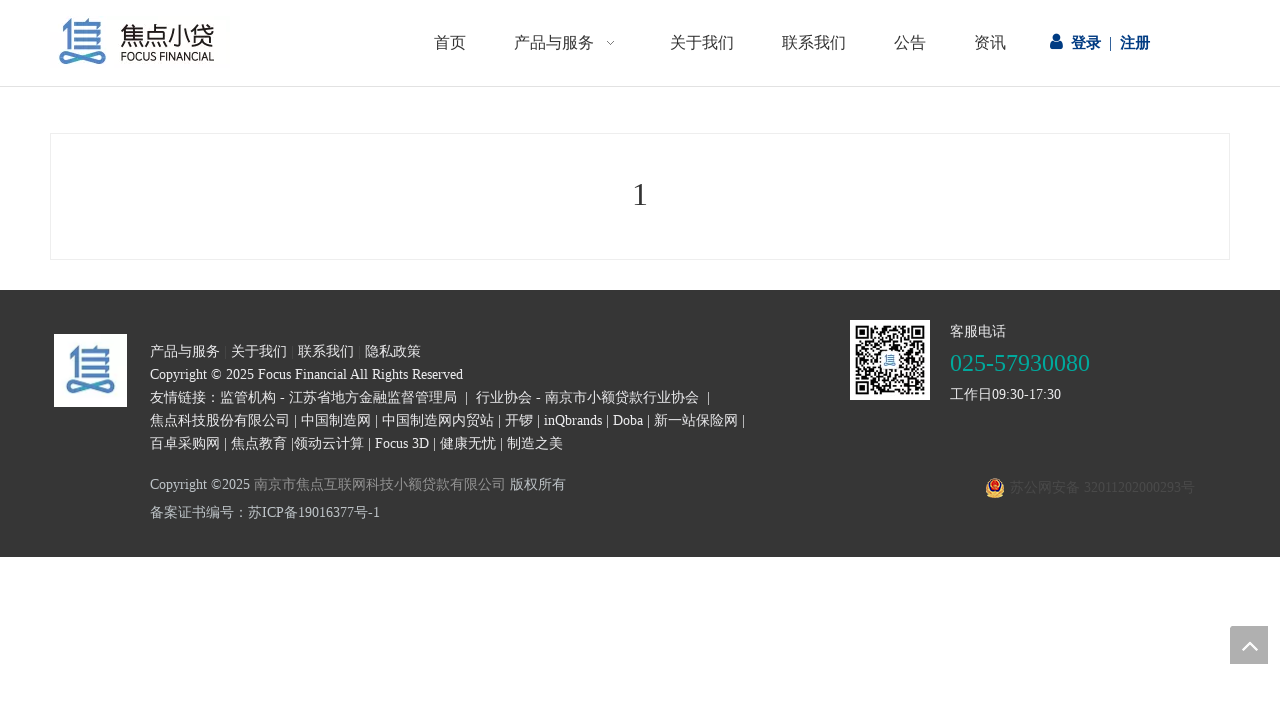

--- FILE ---
content_type: text/html;charset=utf-8
request_url: https://www.focus-fin.com/id3334591.html
body_size: 13633
content:
<!DOCTYPE html> <html lang="zh" prefix="og: http://ogp.me/ns#" style="height: auto;"> <head> <link rel="preconnect" href="https://5jrorwxhnmnkiik.leadongcdn.com"/> <link rel="preconnect" href="https://5irorwxhnmnkrik.leadongcdn.com"/> <link rel="preconnect" href="https://5krorwxhnmnkjik.leadongcdn.com"/><script>document.write=function(e){documentWrite(document.currentScript,e)};function documentWrite(documenturrentScript,e){var i=document.createElement("span");i.innerHTML=e;var o=i.querySelectorAll("script");if(o.length)o.forEach(function(t){if(t.src&&t.src!=""){var script=document.createElement("script");script.src=t.src;document.body.appendChild(script)}});document.body.appendChild(i)}
window.onloadHack=function(func){if(!!!func||typeof func!=="function")return;if(document.readyState==="complete")func();else if(window.addEventListener)window.addEventListener("load",func,false);else if(window.attachEvent)window.attachEvent("onload",func,false)};</script> <title>1 - 南京市焦点互联网科技小额贷款有限公司</title> <meta name="keywords" content=""/> <meta name="description" content="1， 南京市焦点互联网科技小额贷款有限公司"/> <link data-type="dns-prefetch" data-domain="5krorwxhnmnkjik.leadongcdn.com" rel="dns-prefetch" href="//5krorwxhnmnkjik.leadongcdn.com"> <link data-type="dns-prefetch" data-domain="5jrorwxhnmnkiik.leadongcdn.com" rel="dns-prefetch" href="//5jrorwxhnmnkiik.leadongcdn.com"> <link data-type="dns-prefetch" data-domain="5irorwxhnmnkrik.leadongcdn.com" rel="dns-prefetch" href="//5irorwxhnmnkrik.leadongcdn.com"> <link rel="canonical" href="https://www.focus-fin.com/id3334591.html"/> <meta name="applicable-device" content="pc,mobile"/> <meta http-equiv="Cache-Control" content="no-transform"/> <meta http-equiv="X-UA-Compatible" content="IE=edge"/> <meta name="renderer" content="webkit"/> <meta http-equiv="Content-Type" content="text/html; charset=utf-8"/> <meta name="viewport" content="width=device-width, initial-scale=1, user-scalable=no"/> <link rel="icon" href="//5irorwxhnmnkrik.leadongcdn.com/cloud/liBqlKorRinSiqojoolq/favicon.ico"> <link rel="preload" type="text/css" as="style" href="//5jrorwxhnmnkiik.leadongcdn.com/concat/1mikKB8ee8RziSnqiplmrnompll/static/assets/style/bootstrap/cus.bootstrap.grid.system.css,/static/assets/style/fontAwesome/4.7.0/css/font-awesome.css,/static/assets/style/iconfont/iconfont.css,/static/assets/widget/script/plugins/gallery/colorbox/colorbox.css,/static/assets/style/bootstrap/cus.bootstrap.grid.system.split.css,/static/assets/widget/script/plugins/picture/animate.css,/static/assets/widget/style/component/pictureNew/widget_setting_description/picture.description.css,/static/assets/widget/style/component/pictureNew/public/public.css,/static/assets/widget/style/component/graphic/graphic.css" onload="this.onload=null;this.rel='stylesheet'"/> <link rel="stylesheet" type="text/css" href="//5jrorwxhnmnkiik.leadongcdn.com/concat/1mikKB8ee8RziSnqiplmrnompll/static/assets/style/bootstrap/cus.bootstrap.grid.system.css,/static/assets/style/fontAwesome/4.7.0/css/font-awesome.css,/static/assets/style/iconfont/iconfont.css,/static/assets/widget/script/plugins/gallery/colorbox/colorbox.css,/static/assets/style/bootstrap/cus.bootstrap.grid.system.split.css,/static/assets/widget/script/plugins/picture/animate.css,/static/assets/widget/style/component/pictureNew/widget_setting_description/picture.description.css,/static/assets/widget/style/component/pictureNew/public/public.css,/static/assets/widget/style/component/graphic/graphic.css"/> <link rel="preload" type="text/css" as="style" href="//5krorwxhnmnkjik.leadongcdn.com/concat/3kinKB9ev2RfiSoqlppmnpllrjl/static/assets/widget/script/plugins/smartmenu/css/navigation.css,/static/assets/widget/style/component/articledetail/articledetail.css,/static/assets/widget/style/component/tiptap_richText/tiptap_richText.css,/static/assets/widget/style/component/quicknavigation/quicknavigation.css" onload="this.onload=null;this.rel='stylesheet'"/> <link rel="stylesheet" type="text/css" href="//5krorwxhnmnkjik.leadongcdn.com/concat/3kinKB9ev2RfiSoqlppmnpllrjl/static/assets/widget/script/plugins/smartmenu/css/navigation.css,/static/assets/widget/style/component/articledetail/articledetail.css,/static/assets/widget/style/component/tiptap_richText/tiptap_richText.css,/static/assets/widget/style/component/quicknavigation/quicknavigation.css"/> <style>@media(min-width:990px){[data-type="rows"][data-level="rows"]{display:flex}}</style> <style id="speed3DefaultStyle">@supports not(aspect-ratio:1/1){.prodlist-wrap li .prodlist-cell{position:relative;padding-top:100%;width:100%}.prodlist-lists-style-13 .prod_img_a_t13,.prodlist-lists-style-12 .prod_img_a_t12,.prodlist-lists-style-nophoto-11 .prod_img_a_t12{position:unset !important;min-height:unset !important}.prodlist-wrap li .prodlist-picbox img{position:absolute;width:100%;left:0;top:0}}.piclist360 .prodlist-pic4-3 li .prodlist-display{max-width:100%}@media(max-width:600px){.prodlist-fix-num li{width:50% !important}}</style> <template id="appdStylePlace"></template> <link href="//5irorwxhnmnkrik.leadongcdn.com/theme/jiiiKBrlioSRllorRimSkninSRRqjSjrrijiimjlkjlm/style/style.css" type="text/css" rel="preload" as="style" onload="this.onload=null;this.rel='stylesheet'" data-theme="true"/> <link href="//5irorwxhnmnkrik.leadongcdn.com/theme/jiiiKBrlioSRllorRimSkninSRRqjSjrrijiimjlkjlm/style/style.css" type="text/css" rel="stylesheet"/> <style guid='u_e1b690c0d8994e6ebddbb7ec9d24bda5' emptyRender='true' placeholder='true' type='text/css'></style> <link href="//5jrorwxhnmnkiik.leadongcdn.com/site-res/lmkrKBrlioSRnmnkRioSorqolrSRqimqmrlkSRrjnjmrjjrillpiSRqipnrnrmpnrrRrrSk.css?1758194509648" rel="preload" as="style" onload="this.onload=null;this.rel='stylesheet'" data-extStyle="true" type="text/css" data-extAttr="20250922104418"/> <link href="//5jrorwxhnmnkiik.leadongcdn.com/site-res/lmkrKBrlioSRnmnkRioSorqolrSRqimqmrlkSRrjnjmrjjrillpiSRqipnrnrmpnrrRrrSk.css?1758194509648" data-extAttr="20250922104418" type="text/css" rel="stylesheet"/> <template data-js-type='style_respond' data-type='inlineStyle'></template><template data-js-type='style_head' data-type='inlineStyle'><style guid='178c512f-effc-4e9f-9873-d68371f78302' pm_pageStaticHack='' jumpName='head' pm_styles='head' type='text/css'>.sitewidget-articleDetail-20141127154728 .articledetail-title h1{font-size:32px;line-height:40px;letter-spacing:0;text-align:center;color:#333}.sitewidget-articleDetail-20141127154728 .articledetail-title p{text-align:center;color:#333}.sitewidget-articleDetail-20141127154728 .sitewidget-bd .articledetail-user-shareit{text-align:center}.sitewidget-articleDetail-20141127154728 .sitewidget-bd .articledetail-user-shareit .bdsharebuttonbox{text-align:center}</style></template><template data-js-type='style_respond' data-type='inlineStyle'></template><template data-js-type='style_head' data-type='inlineStyle'></template><script type="text/x-mobile-hidden-ids" data-ids='["GoKAQZyTrmMz"]'></script> <script data-ignoreMinify="true">
	function loadInlineStyle(){
		var allInlineStyle = document.querySelectorAll("template[data-type='inlineStyle']");
		var length = document.querySelectorAll("template[data-type='inlineStyle']").length;
		for(var i = 0;i < length;i++){
			var style = allInlineStyle[i].innerHTML;
			allInlineStyle[i].outerHTML = style;
		}
	}
loadInlineStyle();
</script> <script type="text/javascript" data-src="//5krorwxhnmnkjik.leadongcdn.com/static/t-kqBpBKkKkmzzsn7r/assets/script/jquery-1.11.0.concat.js"></script> <script type="text/javascript" data-src="//ld-analytics.leadongcdn.com/mqBmnKnkRirSSRRQRiqSikinl/ltm-web.js?v=1758509058000"></script><script type="text/x-delay-ids" data-type="delayIds" data-device="pc" data-xtype="0" data-delayIds='[67180979,64892729,42815994,42815924,43361234,42814694,42814704,64891409,317639742,317625932,42820984,60163904,42820964,42819894,60130014,60165434,42820944,55974264,42820994]'></script> <script guid='eeddccf0-a46f-4952-b77a-d399dfab87bc' pm_pageStaticHack='true' jumpName='head' pm_scripts='head' type='text/javascript'>try{(function(window,undefined){var phoenixSite=window.phoenixSite||(window.phoenixSite={});phoenixSite.lanEdition="ZH_CN";var page=phoenixSite.page||(phoenixSite.page={});page.cdnUrl="//5jrorwxhnmnkiik.leadongcdn.com";page.siteUrl="https://www.focus-fin.com";page.lanEdition=phoenixSite.lanEdition;page._menu_prefix="";page._menu_trans_flag="";page._captcha_domain_prefix="captcha.c";page._pId="jPAUKlpbQmfO";phoenixSite._sViewMode="true";phoenixSite._templateSupport="false";phoenixSite._singlePublish=
"false"})(this)}catch(e){try{console&&console.log&&console.log(e)}catch(e){}};</script> <template data-type='js_template'><script>var _hmt=_hmt||[];(function(){var hm=document.createElement("script");hm.src="https://hm.baidu.com/hm.js?67383c3d2012f98fc960f1e7b68531d3";var s=document.getElementsByTagName("script")[0];s.parentNode.insertBefore(hm,s)})();</script></template><meta name="baidu-site-verification" content="7BKVIZt817"/> <script id='u_978ab019b6ad42e598d8191166fc8ae6' guid='u_978ab019b6ad42e598d8191166fc8ae6' pm_script='init_top' type='text/javascript'>try{(function(window,undefined){var datalazyloadDefaultOptions=window.datalazyloadDefaultOptions||(window.datalazyloadDefaultOptions={});datalazyloadDefaultOptions["version"]="3.0.0";datalazyloadDefaultOptions["isMobileViewer"]="false";datalazyloadDefaultOptions["hasCLSOptimizeAuth"]="false";datalazyloadDefaultOptions["_version"]="3.0.0";datalazyloadDefaultOptions["isPcOptViewer"]="false"})(this);(function(window,undefined){window.__ph_optSet__='{"loadImgType":"0","isOpenFlagUA":true,"docReqType":"0","docDecrease":"1","docCallback":"1","v30NewMode":"1","idsVer":"1"}'})(this)}catch(e){try{console&&
console.log&&console.log(e)}catch(e){}};</script> <script id='u_04d6f594abb84eaa8a1716f7799f1503' guid='u_04d6f594abb84eaa8a1716f7799f1503' type='text/javascript'>try{var thisUrl=location.host;var referUrl=document.referrer;if(referUrl.indexOf(thisUrl)==-1)localStorage.setItem("landedPage",document.URL)}catch(e){try{console&&console.log&&console.log(e)}catch(e){}};</script> </head> <body class=" frontend-body-canvas "> <div id='backstage-headArea' headFlag='1'><div class="outerContainer" data-mobileBg="true" id="outerContainer_1548918302310" data-type="outerContainer" data-level="rows"><div class="container" data-type="container" data-level="rows" cnttype="backstage-container-mark"><div class="row" data-type="rows" data-level="rows" data-attr-xs="null" data-attr-sm="null"><div class="col-md-3" id="column_1548918288689" data-type="columns" data-level="columns"><div id="location_1548918288692" data-type="locations" data-level="rows"><div class="backstage-stwidgets-settingwrap" scope="0" settingId="kpAKjMnqPeWO" id="component_kpAKjMnqPeWO" relationCommonId="jPAUKlpbQmfO" classAttr="sitewidget-logo-20190131150502"> <div class="sitewidget-pictureNew sitewidget-logo sitewidget-logo-20190131150502"> <div class="sitewidget-bd"> <div class="picture-resize-wrap " style="position: relative; width: 100%; text-align: left; "> <span class="picture-wrap pic-style-default 666 " data-ee="" id="picture-wrap-kpAKjMnqPeWO" style="display: inline-block; position: relative;max-width: 100%;"> <a class="imgBox mobile-imgBox" style="display: inline-block; position: relative;max-width: 100%;" href="/index.html"> <img class="img-default-bgc" data-src="//5irorwxhnmnkrik.leadongcdn.com/cloud/lmBqlKorRinSiqqinnlo/LOGO.jpg" src="//5irorwxhnmnkrik.leadongcdn.com/cloud/lmBqlKorRinSiqqinnlo/LOGO.jpg" alt="焦点小贷官网" title="焦点小贷官网" phoenixLazyload='true'/> </a> </span> </div> </div> </div> </div> <script type="text/x-delay-script" data-id="kpAKjMnqPeWO" data-jsLazyloadType="1" data-alias="logo" data-jsLazyload='true' data-type="component" data-jsDepand='["//5irorwxhnmnkrik.leadongcdn.com/static/t-lkBpBKkKlplwsz7r/assets/widget/script/plugins/jquery.lazyload.js","//5krorwxhnmnkjik.leadongcdn.com/static/t-ilBoBKrKlwrolo7m/assets/widget/script/compsettings/comp.logo.settings.js"]' data-jsThreshold='5' data-cssDepand='' data-cssThreshold='5'>(function(window,$,undefined){try{(function(window,$,undefined){var respSetting={},temp;$(function(){$("#picture-wrap-kpAKjMnqPeWO").on("webkitAnimationEnd webkitTransitionEnd mozAnimationEnd MSAnimationEnd oanimationend animationend",function(){var rmClass="animated bounce zoomIn pulse rotateIn swing fadeIn bounceInDown bounceInLeft bounceInRight bounceInUp fadeInDownBig fadeInLeftBig fadeInRightBig fadeInUpBig zoomInDown zoomInLeft zoomInRight zoomInUp";$(this).removeClass(rmClass)});var version=
$.trim("20200313131553");if(!!!version)version=undefined;if(phoenixSite.phoenixCompSettings&&typeof phoenixSite.phoenixCompSettings.logo!=="undefined"&&phoenixSite.phoenixCompSettings.logo.version==version&&typeof phoenixSite.phoenixCompSettings.logo.logoLoadEffect=="function"){phoenixSite.phoenixCompSettings.logo.logoLoadEffect("kpAKjMnqPeWO",".sitewidget-logo-20190131150502","","",respSetting);if(!!phoenixSite.phoenixCompSettings.logo.version&&phoenixSite.phoenixCompSettings.logo.version!="1.0.0")loadAnimationCss();
return}var resourceUrl="//5jrorwxhnmnkiik.leadongcdn.com/static/assets/widget/script/compsettings/comp.logo.settings.js?_\x3d1758194509648";if(phoenixSite&&phoenixSite.page){var cdnUrl=phoenixSite.page.cdnUrl;if(cdnUrl&&cdnUrl!="")resourceUrl=cdnUrl+"/static/assets/widget/script/compsettings/comp.logo.settings.js?_\x3d1758194509648"}var callback=function(){phoenixSite.phoenixCompSettings.logo.logoLoadEffect("kpAKjMnqPeWO",".sitewidget-logo-20190131150502","","",respSetting);if(!!phoenixSite.phoenixCompSettings.logo.version&&
phoenixSite.phoenixCompSettings.logo.version!="1.0.0")loadAnimationCss()};if(phoenixSite.cachedScript)phoenixSite.cachedScript(resourceUrl,callback());else $.getScript(resourceUrl,callback())});function loadAnimationCss(){var link=document.createElement("link");link.rel="stylesheet";link.type="text/css";link.href="//5irorwxhnmnkrik.leadongcdn.com/static/assets/widget/script/plugins/picture/animate.css?1758194509648";var head=document.getElementsByTagName("head")[0];head.appendChild(link)}try{loadTemplateImg("sitewidget-logo-20190131150502")}catch(e){try{console&&
(console.log&&console.log(e))}catch(e){}}})(window,jQuery)}catch(e){try{console&&console.log&&console.log(e)}catch(e){}}})(window,$);</script> </div></div><div class="col-md-7" id="column_1548918484755" data-type="columns" data-level="columns"><div id="location_1548918484756" data-type="locations" data-level="rows"><div class="backstage-stwidgets-settingwrap" scope="0" settingId="AyUKZrSBkTJE" id="component_AyUKZrSBkTJE" relationCommonId="jPAUKlpbQmfO" classAttr="sitewidget-navigation_style-20190131150804"> <div class="sitewidget-navigation_style sitewidget-navnew fix sitewidget-navigation_style-20190131150804 navnew-way-slide navnew-slideRight"> <a href="javascript:;" class="navnew-thumb-switch navnew-thumb-way-slide navnew-thumb-slideRight" style="background-color:transparent"> <span class="nav-thumb-ham first" style="background-color:#333333"></span> <span class="nav-thumb-ham second" style="background-color:#333333"></span> <span class="nav-thumb-ham third" style="background-color:#333333"></span> </a> <style>@media(min-width:1220px){.sitewidget-navnew.sitewidget-navigation_style-20190131150804 .smsmart{max-width:unset}}@media(max-width:1219px) and (min-width:990px){.sitewidget-navnew.sitewidget-navigation_style-20190131150804 .smsmart{max-width:unset}}@media(min-width:1200px) and (max-width:1365px){.sitewidget-navnew.sitewidget-navigation_style-20190131150804 .smsmart{max-width:unset}}</style> <style>@media(min-width:990px){.navnew-substyle4 .nav-sub-list .nav-sub-item .nav-sub-item-hd span{font-size:inherit;font-weight:inherit;line-height:inherit;cursor:pointer}.navnew-substyle4 .nav-sub-list .nav-sub-item .nav-sub-item-hd span:hover,.navnew-substyle4 .nav-sub-list .nav-sub-item .nav-sub-item-bd .nav-sub-item-bd-item .nav-sub-item-bd-info:hover{color:inherit}.navnew-substyle4 .nav-sub-list .nav-sub-item .nav-sub-item-bd .nav-sub-item-bd-item .nav-sub-item-bd-info{font-size:inherit;color:inherit;font-weight:inherit;text-align:inherit}}</style> <ul class="navnew smsmart navnew-way-slide navnew-slideRight navnew-wide-substyle1 navnew-substyle1"> <li id="parent_0" class="navnew-item navLv1 " data-visible="1"> <a id="nav_3175604" target="_self" rel="" class="navnew-link" data-currentIndex="" href="/"><i class="icon "></i><span class="text-width">首页</span> </a> <span class="navnew-separator"></span> </li> <li id="parent_1" class="navnew-item navLv1 " data-visible="1"> <a id="nav_3178954" target="_self" rel="" class="navnew-link" data-currentIndex="" href="https://www.focus-fin.com/mqiyejin.html"><i class="icon "></i><span class="text-width">产品与服务</span> </a> <span class="navnew-separator"></span> <ul class="navnew-sub1"> <li class="navnew-sub1-item hide navLv2" data-visible="0"> <a id="nav_30419994" class="navnew-sub1-link" target="_self" rel="" data-currentIndex='' href="/mqiyejin.html"> <i class="icon "></i>M企业金</a> </li> <li class="navnew-sub1-item navLv2" data-visible="1"> <a id="nav_30420004" class="navnew-sub1-link" target="_self" rel="" data-currentIndex='' href="/mxinyongjin.html"> <i class="icon "></i>M信用金</a> </li> </ul> </li> <li id="parent_2" class="navnew-item navLv1 hide" data-visible="0"> <a id="nav_20764784" target="_self" rel="" class="navnew-link" data-currentIndex="" href="/huiyuanquanyi.html"><i class="icon "></i><span class="text-width">会员权益</span> </a> <span class="navnew-separator"></span> </li> <li id="parent_3" class="navnew-item navLv1 hide" data-visible="0"> <a id="nav_3177834" target="_self" rel="" class="navnew-link" data-currentIndex="3" href="/news.html"><i class="icon "></i><span class="text-width">新闻中心</span> </a> <span class="navnew-separator"></span> </li> <li id="parent_4" class="navnew-item navLv1 " data-visible="1"> <a id="nav_3175614" target="_self" rel="" class="navnew-link" data-currentIndex="" href="https://www.focus-fin.com/gongsijianjie.html"><i class="icon "></i><span class="text-width">关于我们</span> </a> <span class="navnew-separator"></span> </li> <li id="parent_5" class="navnew-item navLv1 " data-visible="1"> <a id="nav_3175594" target="_self" rel="" class="navnew-link" data-currentIndex="" href="/contactus.html"><i class="icon "></i><span class="text-width">联系我们</span> </a> <span class="navnew-separator"></span> </li> <li id="parent_6" class="navnew-item navLv1 " data-visible="1"> <a id="nav_35940284" target="_self" rel="" class="navnew-link" data-currentIndex="" href="/id41497785.html"><i class="icon "></i><span class="text-width">公告</span> </a> <span class="navnew-separator"></span> </li> <li id="parent_7" class="navnew-item navLv1 " data-visible="1"> <a id="nav_35956734" target="_blank" rel="" class="navnew-link" data-currentIndex="" href="/ic3898136.html"><i class="icon undefined"></i><span class="text-width">资讯</span> </a> <span class="navnew-separator"></span> </li> </ul> </div> </div> <script type="text/x-delay-script" data-id="AyUKZrSBkTJE" data-jsLazyloadType="1" data-alias="navigation_style" data-jsLazyload='true' data-type="component" data-jsDepand='["//5krorwxhnmnkjik.leadongcdn.com/static/t-poBpBKoKiymxlx7r/assets/widget/script/plugins/smartmenu/js/jquery.smartmenusUpdate.js","//5jrorwxhnmnkiik.leadongcdn.com/static/t-niBoBKnKrqmlmp7q/assets/widget/script/compsettings/comp.navigation_style.settings.js"]' data-jsThreshold='5' data-cssDepand='' data-cssThreshold='5'>(function(window,$,undefined){try{$(function(){if(phoenixSite.phoenixCompSettings&&typeof phoenixSite.phoenixCompSettings.navigation_style!=="undefined"&&typeof phoenixSite.phoenixCompSettings.navigation_style.navigationStyle=="function"){phoenixSite.phoenixCompSettings.navigation_style.navigationStyle(".sitewidget-navigation_style-20190131150804","navnew-substyle1","navnew-wide-substyle1","0","0","100px","0","0");return}$.getScript("//5irorwxhnmnkrik.leadongcdn.com/static/assets/widget/script/compsettings/comp.navigation_style.settings.js?_\x3d1768498854420",
function(){phoenixSite.phoenixCompSettings.navigation_style.navigationStyle(".sitewidget-navigation_style-20190131150804","navnew-substyle1","navnew-wide-substyle1","0","0","100px","0","0")})})}catch(e){try{console&&console.log&&console.log(e)}catch(e){}}})(window,$);</script> </div></div><div class="col-md-2" id="column_1548918528731" data-type="columns" data-level="columns"><div id="location_1548918528732" data-type="locations" data-level="rows"><div class="backstage-stwidgets-settingwrap" id="component_GoKAQZyTrmMz" data-scope="0" data-settingId="GoKAQZyTrmMz" data-relationCommonId="jPAUKlpbQmfO" data-classAttr="sitewidget-placeHolder-20191018163914"> <div class="sitewidget-placeholder sitewidget-placeHolder-20191018163914"> <div class="sitewidget-bd"> <div class="resizee" style="height:17px"></div> </div> </div> <script type="text/x-delay-script" data-id="GoKAQZyTrmMz" data-jsLazyloadType="1" data-alias="placeHolder" data-jsLazyload='true' data-type="component" data-jsDepand='' data-jsThreshold='' data-cssDepand='' data-cssThreshold=''>(function(window,$,undefined){})(window,$);</script></div><div class="backstage-stwidgets-settingwrap " scope="0" settingId="CFpUlcgdKomz" id="component_CFpUlcgdKomz" relationCommonId="jPAUKlpbQmfO" classAttr="sitewidget-graphicNew-20191111092021"> <div class="sitewidget-graphic sitewidget-graphicNew-20191111092021 sitewidget-olul-liststyle "> <div class="sitewidget-content"> <div class="sitewidget-bd fix hasOverflowX "> <span><i class="fa"><span style="font-size:18px;"></span>&nbsp; <a href="http://portal.focus-fin.com/pcco/index.html#/login">登录</a>&nbsp; |&nbsp; <a href="http://portal.focus-fin.com/pcco/index.html#/register">注册</a></i></span><a href="http://portal.focus-fin.com/pcco/index.html#/register">&nbsp;</a> </div> </div> </div> <script type="text/x-delay-script" data-id="CFpUlcgdKomz" data-jsLazyloadType="1" data-alias="graphicNew" data-jsLazyload='true' data-type="component" data-jsDepand='["//5krorwxhnmnkjik.leadongcdn.com/static/t-qrBqBKjKwkpzki7n/assets/widget/script/plugins/proddetail/js/prodDetail_table.js","//5jrorwxhnmnkiik.leadongcdn.com/static/t-gjBpBKyKspnngl7n/assets/widget/script/compsettings/comp.graphicNew.settings.js"]' data-jsThreshold='5' data-cssDepand='' data-cssThreshold='5'>(function(window,$,undefined){try{$(function(){tableScroll(".sitewidget-graphicNew-20191111092021.sitewidget-graphic")})}catch(e){try{console&&console.log&&console.log(e)}catch(e){}}})(window,$);</script> </div> </div></div></div></div></div><script type="text" attr="mobileHeadArea">{"mobilenHeadBtnFlage":"false","mobilenHeadBgcolor":"none","mobilenHeadFontcolor":null}</script></div><div id="backstage-bodyArea"><div class="outerContainer" data-mobileBg="true" id="outerContainer_1550479641491" data-type="outerContainer" data-level="rows"><div class="container" data-type="container" data-level="rows" cnttype="backstage-container-mark"><div class="row" data-type="rows" data-level="rows" data-attr-xs="null" data-attr-sm="null"><div class="col-md-12" id="column_1550479636585" data-type="columns" data-level="columns"><div id="location_1550479636588" data-type="locations" data-level="rows"><div class="backstage-stwidgets-settingwrap" id="component_jIUptYiQgCsZ" data-scope="0" data-settingId="jIUptYiQgCsZ" data-relationCommonId="jPAUKlpbQmfO" data-classAttr="sitewidget-placeHolder-20190218164720"> <div class="sitewidget-placeholder sitewidget-placeHolder-20190218164720"> <div class="sitewidget-bd"> <div class="resizee" style="height:16px"></div> </div> </div> <script type="text/x-delay-script" data-id="jIUptYiQgCsZ" data-jsLazyloadType="1" data-alias="placeHolder" data-jsLazyload='true' data-type="component" data-jsDepand='' data-jsThreshold='' data-cssDepand='' data-cssThreshold=''>(function(window,$,undefined){})(window,$);</script></div> </div></div></div></div></div><div class="outerContainer" data-mobileBg="true" id="outerContainer_1571386716960" data-type="outerContainer" data-level="rows"><div class="container" data-type="container" data-level="rows" cnttype="backstage-container-mark"><div class="row" data-type="rows" data-level="rows" data-attr-xs="null" data-attr-sm="null"><div class="col-md-12" id="column_1571386712949" data-type="columns" data-level="columns"><div id="location_1571386712952" data-type="locations" data-level="rows"><div class="backstage-stwidgets-settingwrap" id="component_qpAKvEnJqOfe" data-scope="0" data-settingId="qpAKvEnJqOfe" data-relationCommonId="jPAUKlpbQmfO" data-classAttr="sitewidget-placeHolder-20191018161836"> <div class="sitewidget-placeholder sitewidget-placeHolder-20191018161836"> <div class="sitewidget-bd"> <div class="resizee" style="height:30px"></div> </div> </div> <script type="text/x-delay-script" data-id="qpAKvEnJqOfe" data-jsLazyloadType="1" data-alias="placeHolder" data-jsLazyload='true' data-type="component" data-jsDepand='' data-jsThreshold='' data-cssDepand='' data-cssThreshold=''>(function(window,$,undefined){})(window,$);</script></div> </div></div></div></div></div><div class="outerContainer" data-mobileBg="true" id="outerContainer_1417068526403" data-type="outerContainer" data-level="rows"><div class="container" data-type="container" data-level="rows" cnttype="backstage-container-mark"><div class="row" data-type="rows" data-level="rows" data-attr-xs="null" data-attr-sm="null"><div class="col-md-12" id="column_85153051beb74a8ebbbf3542674f0bbd" data-type="columns" data-level="columns"><div id="location_1417068513380" data-type="locations" data-level="rows"><div class="backstage-stwidgets-settingwrap" scope="0" settingId="hCKpjhdVERfO" data-speedType="hight" id="component_hCKpjhdVERfO" relationCommonId="jPAUKlpbQmfO" classAttr="sitewidget-articleDetail-20141127154728" data-descDisplayFlag="" data-descDisplayFlags=""> <div class="sitewidget-articledetail sitewidget-articleDetail-20141127154728"> <div class="sitewidget-bd"> <div class="articleDetail-container"> <div class="articleDetail-container-left overflow"> <div class="articledetail-title"> <h1>1</h1> <p> </p> </div> <div class="articledetail-cont fix "> <p> </p> </div> </div> </div> </div> </div> <input type="hidden" class="linkPopupForm linkPopupForm_idHidden_article" name="" id="articleIdHidden" value="6823444"/> </div> <script type="text/x-delay-script" data-id="hCKpjhdVERfO" data-jsLazyloadType="1" data-alias="articleDetail" data-jsLazyload='true' data-type="component" data-jsDepand='["//5irorwxhnmnkrik.leadongcdn.com/static/t-qjBpBKjKqsqzyp7i/assets/widget/script/plugins/proddetail/js/prodDetail_table.js","//5krorwxhnmnkjik.leadongcdn.com/static/t-poBpBKkKpgpswi7r/assets/widget/script/plugins/tiptap_richText/tiptap_richText.js"]' data-jsThreshold='5' data-cssDepand='' data-cssThreshold='5'>(function(window,$,undefined){try{(function(window,$,undefined){function articleViewNum(){var wrapElm=$("#article_browse_num_hCKpjhdVERfO");if(!wrapElm.length)return;$.get("/phoenix/admin/article/browseNum?articleId\x3d6823444",function(xhr){if(isNaN(xhr))return;var realNum=parseInt(xhr);if(isNaN(realNum))return;wrapElm.html(realNum)})}function initArticleInquire(_widgetClass){$("."+_widgetClass+" .articledetail-inquiry-btn").unbind("click").bind("click",function(){var articleId=$(this).attr("articleId");
var inquireMutualType=$(this).attr("inquireMutualType");if(inquireMutualType=="1")window.location="/phoenix/admin/article/inquire?articleId\x3d"+articleId;else{var curBackendPageId=$("."+_widgetClass+" input[name\x3dcurBackendPageId]").val();var data={"cur_backend_pageId":curBackendPageId,"articleId":articleId};var _options={url:"/phoenix/admin/article/inquire/popup",type:"post",data:data,done:function(xhr){$("#form_inquire_popup_div").remove();$("body").append(xhr);$("#form_inquire_popup_div").fadeIn();
if($(".pop-inquire .pop-main .control-group.submitGroup").length>0&&$("#formsubmitClone").length==0){var submitGroupAdd=$(".pop-inquire .pop-main .control-group.submitGroup").clone();$("#form_inquire_popup_div.pop-inquire .pop-box").append(submitGroupAdd);if($("#form_inquire_popup_div.pop-inquire .pop-box\x3e.submitGroup").find("button").length==1)$("#form_inquire_popup_div.pop-inquire .pop-box\x3e.submitGroup").find("button").eq(0).attr("id","formsubmitClone");if($("#form_inquire_popup_div.pop-inquire .pop-box\x3e.submitGroup").find("button").length==
2){$("#form_inquire_popup_div.pop-inquire .pop-box\x3e.submitGroup").find("button").eq(0).attr("id","formsubmitClone");$("#form_inquire_popup_div.pop-inquire .pop-box\x3e.submitGroup").find("button").eq(1).attr("id","formresetClone")}}}};phoenixSite.ajax(_options)}});$(document).on("click","#formsubmitClone",function(ev){$(".form_inquire_popup #formsubmit").click()});$(document).on("click","#formresetClone",function(ev){$(".form_inquire_popup #formreset").click()})}$(function(){tableScroll(".sitewidget-articleDetail-20141127154728 .articledetail-cont");
initArticleInquire("sitewidget-articleDetail-20141127154728");articleViewNum()})})(window,jQuery)}catch(e){try{console&&console.log&&console.log(e)}catch(e){}}try{$(function(){setTimeout(function(){$(".sitewidget-articleDetail-20141127154728 iframe").each(function(item){if($(this).attr("data-src")){var src=$(this).attr("data-src");$(this).attr("src",src)}})},3E3)})}catch(e){try{console&&console.log&&console.log(e)}catch(e){}}})(window,$);</script> </div></div></div></div></div><div class="outerContainer" data-mobileBg="true" id="outerContainer_1417076571785" data-type="outerContainer" data-level="rows"><div class="container" data-type="container" data-level="rows" cnttype="backstage-container-mark"><div class="row" data-type="rows" data-level="rows" data-attr-xs="null" data-attr-sm="null"><div class="col-md-12" id="column_8816f776ca494466b189932bddce6f4a" data-type="columns" data-level="columns"><div id="location_1417076554314" data-type="locations" data-level="rows"><div class="backstage-stwidgets-settingwrap" id="component_pWAfthygObzZ" data-scope="0" data-settingId="pWAfthygObzZ" data-relationCommonId="jPAUKlpbQmfO" data-classAttr="sitewidget-placeHolder-20141127162251"> <div class="sitewidget-placeholder sitewidget-placeHolder-20141127162251"> <div class="sitewidget-bd"> <div class="resizee" style="height:30px"></div> </div> </div> <script type="text/x-delay-script" data-id="pWAfthygObzZ" data-jsLazyloadType="1" data-alias="placeHolder" data-jsLazyload='true' data-type="component" data-jsDepand='' data-jsThreshold='' data-cssDepand='' data-cssThreshold=''>(function(window,$,undefined){})(window,$);</script></div> </div></div></div></div></div></div><div id='backstage-footArea' footFlag='1'><div class="outerContainer" data-mobileBg="true" id="outerContainer_1548922704523" data-type="outerContainer" data-level="rows"><div class="container" data-type="container" data-level="rows" cnttype="backstage-container-mark"><div class="row" data-type="rows" data-level="rows" data-attr-xs="null" data-attr-sm="null"><div class="col-md-1" id="column_1548922531659" data-type="columns" data-level="columns"><div id="location_1548922531661" data-type="locations" data-level="rows"><style data-type='inlineHeadStyle'>#picture-wrap-uUAKthSVJITE .img-default-bgc{max-width:100%;width:74px}</style> <div class="backstage-stwidgets-settingwrap " scope="0" settingId="uUAKthSVJITE" id="component_uUAKthSVJITE" relationCommonId="jPAUKlpbQmfO" classAttr="sitewidget-pictureNew-20190131161818"> <div class="sitewidget-pictureNew sitewidget-pictureNew-20190131161818"> <div class="sitewidget-bd"> <div class="picture-resize-wrap picture-resized" style="position: relative; width: 100%; overflow: hidden;text-align: center; height: 73px;"> <span class="picture-wrap " id="picture-wrap-uUAKthSVJITE" style="display: inline-block;vertical-align: middle; height: 100%; max-width: 73px; position: absolute; left: 50%; margin-left: -36.5px; "> <a class="imgBox mobile-imgBox" isMobileViewMode="false" style="display: inline-block; height: 100%;max-width: 73px;" aria-label="页尾logo3"> <img class="lazy mb4 img-default-bgc" phoenix-lazyload="//5irorwxhnmnkrik.leadongcdn.com/cloud/lnBqlKorRiqSkjkjrrln/yeweilogo3.jpg" src="//5irorwxhnmnkrik.leadongcdn.com/cloud/lnBqlKorRiqSkjkjrrln/yeweilogo3.jpg" alt="页尾logo3" title="页尾logo3" style="visibility:visible;"/> </a> </span> </div> </div> </div> </div> <script type="text/x-delay-script" data-id="uUAKthSVJITE" data-jsLazyloadType="1" data-alias="pictureNew" data-jsLazyload='true' data-type="component" data-jsDepand='["//5jrorwxhnmnkiik.leadongcdn.com/static/t-lkBpBKkKlplwsz7r/assets/widget/script/plugins/jquery.lazyload.js","//5irorwxhnmnkrik.leadongcdn.com/static/t-zkBqBKnKxknjjq7n/assets/widget/script/compsettings/comp.pictureNew.settings.js"]' data-jsThreshold='5' data-cssDepand='' data-cssThreshold='5'>(function(window,$,undefined){try{(function(window,$,undefined){var respSetting={},temp;var picLinkTop="";$(function(){if(""=="10")$("#picture-wrap-uUAKthSVJITE").mouseenter(function(){$(this).addClass("singleHoverValue")});if(""=="11")$("#picture-wrap-uUAKthSVJITE").mouseenter(function(){$(this).addClass("picHoverReflection")});var version=$.trim("20210301111340");if(!!!version)version=undefined;var initPicHoverEffect_uUAKthSVJITE=function(obj){$(obj).find(".picture-wrap").removeClass("animated bounceInDown bounceInLeft bounceInRight bounceInUp fadeInDownBig fadeInLeftBig fadeInRightBig fadeInUpBig zoomInDown zoomInLeft zoomInRight zoomInUp");
$(obj).find(".picture-wrap").removeClass("animated bounce zoomIn pulse rotateIn swing fadeIn")};if(phoenixSite.phoenixCompSettings&&typeof phoenixSite.phoenixCompSettings.pictureNew!=="undefined"&&phoenixSite.phoenixCompSettings.pictureNew.version==version&&typeof phoenixSite.phoenixCompSettings.pictureNew.pictureLoadEffect=="function"){phoenixSite.phoenixCompSettings.pictureNew.pictureLoadEffect("uUAKthSVJITE",".sitewidget-pictureNew-20190131161818","","",respSetting);return}var resourceUrl="//5krorwxhnmnkjik.leadongcdn.com/static/assets/widget/script/compsettings/comp.pictureNew.settings.js?_\x3d1758194509648";
if(phoenixSite&&phoenixSite.page){var cdnUrl=phoenixSite.page.cdnUrl;if(cdnUrl&&cdnUrl!="")resourceUrl=cdnUrl+"/static/assets/widget/script/compsettings/comp.pictureNew.settings.js?_\x3d1758194509648"}var callback=function(){phoenixSite.phoenixCompSettings.pictureNew.pictureLoadEffect("uUAKthSVJITE",".sitewidget-pictureNew-20190131161818","","",respSetting)};if(phoenixSite.cachedScript)phoenixSite.cachedScript(resourceUrl,callback());else $.getScript(resourceUrl,callback())})})(window,jQuery)}catch(e){try{console&&
console.log&&console.log(e)}catch(e){}}})(window,$);</script> </div></div><div class="col-md-7" id="column_1548922735889" data-type="columns" data-level="columns"><div id="location_1548922735890" data-type="locations" data-level="rows"><div class="backstage-stwidgets-settingwrap" scope="0" settingId="jLKAtWdMfzZE" id="component_jLKAtWdMfzZE" relationCommonId="jPAUKlpbQmfO" classAttr="sitewidget-quickNav-20190131161849"> <div class="sitewidget-quicknavigation sitewidget-quickNav-20190131161849 sitewidget-quicknavigation-mobilestyle "> <div class="sitewidget-hd sitewidget-hd-toggleTitle "> <div class="sitewidget-quicknav-settedtitle sitewidget-quicknav-title 99 quickNavDiv"> <span class="quickNav-title"> 产品与服务 </span> <i class="sitewidget-thumb fa fa-angle-down"></i> </div> </div> <div class="sitewidget-bd "> <p> <a title="产品与服务" style="margin:0 0px " target="" href="/xinyongzhengguanjia.html">产品与服务</a> <span style="letter-spacing: 0px;">|</span> <a title="关于我们" style="margin:0 0px " target="" href="/gongsijianjie.html">关于我们</a> <span style="letter-spacing: 0px;">|</span> <a title="联系我们" style="margin:0 0px " target="" href="/contactus.html">联系我们</a> <span style="letter-spacing: 0px;">|</span> <a title="隐私政策" style="margin:0 0px " target="" href="/yinsizhengce.html">隐私政策</a> </p> </div> <style>.sitewidget-quickNav-20190131161849 .sitewidget-bd a.on,.sitewidget-quickNav-20190131161849 .sitewidget-bd a.anchor-light{color:#00a99d}</style> </div> <style>@media(max-width:989px){.sitewidget-quickNav-20190131161849 .sitewidget-hd{display:none}.sitewidget-quickNav-20190131161849 .sitewidget-bd{display:inline-block}.sitewidget-quickNav-20190131161849 .sitewidget-bd p a{display:inline-block}.sitewidget-quickNav-20190131161849 .sitewidget-bd p span{display:inline}}</style> <script type="text/x-delay-script" data-id="jLKAtWdMfzZE" data-jsLazyloadType="1" data-alias="quickNav" data-jsLazyload='true' data-type="component" data-jsDepand='' data-jsThreshold='5' data-cssDepand='' data-cssThreshold='5'>(function(window,$,undefined){try{$(function(){phoenixSite.sitewidgets.addMarkWithUrlPathname(".sitewidget-quickNav-20190131161849 a");window.addEventListener("scroll",function(){var anchorList=[];for(var index=0;index<$(".sitewidget-quickNav-20190131161849 a").length;index++){var element=$(".sitewidget-quickNav-20190131161849 a")[index];var _this=$(element);if($(_this).attr("href").indexOf("#")===0){var id=$(_this).attr("href").substr(1);try{var anchorEndTop=$("#"+id).offset().top-10;anchorList.push({top:anchorEndTop,
id:id})}catch(e){console.log(e)}}}anchorList.sort(function(a,b){return a.top-b.top});if(anchorList&&anchorList.length>0)if(anchorList[0].top>0&&$(window).scrollTop()<anchorList[0].top)$(".sitewidget-quickNav-20190131161849 a").removeClass("anchor-light");else if($(window).scrollTop()>=anchorList[anchorList.length-1].top){$(".sitewidget-quickNav-20190131161849 a[href\x3d#"+anchorList[anchorList.length-1].id+"]").addClass("anchor-light");$(".sitewidget-quickNav-20190131161849 a").not("[href\x3d#"+anchorList[anchorList.length-
1].id+"]").removeClass("anchor-light")}else for(var idx=0;idx<anchorList.length;idx++)if(anchorList[idx+1]&&$(window).scrollTop()>=anchorList[idx].top&&$(window).scrollTop()<anchorList[idx+1].top){$(".sitewidget-quickNav-20190131161849 a[href\x3d#"+anchorList[idx].id+"]").addClass("anchor-light");$(".sitewidget-quickNav-20190131161849 a").not("[href\x3d#"+anchorList[idx].id+"]").removeClass("anchor-light")}})})}catch(e){try{console&&console.log&&console.log(e)}catch(e){}}})(window,$);</script></div><div class="backstage-stwidgets-settingwrap " id="component_otAUEWdrpoGO" data-scope="0" data-settingId="otAUEWdrpoGO" data-relationCommonId="jPAUKlpbQmfO" data-classAttr="sitewidget-text-20190131161954"> <div class="sitewidget-text sitewidget-text-20190131161954 sitewidget-olul-liststyle"> <div class=" sitewidget-bd "> <style type="text/css">p.p1{margin:0;font:12px 'PingFang SC';color:#e6e6e8}span.s1{font-kerning:none}</style> <p>Copyright&nbsp;©&nbsp;2025&nbsp;Focus&nbsp;Financial&nbsp;All&nbsp;Rights&nbsp;Reserved&nbsp;&nbsp;</p> </div> </div> <script type="text/x-delay-script" data-id="otAUEWdrpoGO" data-jsLazyloadType="1" data-alias="text" data-jsLazyload='true' data-type="component" data-jsDepand='["//5jrorwxhnmnkiik.leadongcdn.com/static/t-wrBpBKiKyixomp7r/assets/widget/script/compsettings/comp.text.settings.js"]' data-jsThreshold='5' data-cssDepand='' data-cssThreshold='5'>(function(window,$,undefined){})(window,$);</script><template data-type='js_template' data-settingId='otAUEWdrpoGO'><script id='u_b6ebe401668645d5ab1d3c56df72b277' guid='u_b6ebe401668645d5ab1d3c56df72b277' type='text/javascript'>try{$(function(){$(".sitewidget-text-20190131161954 .sitewidget-bd a").each(function(){if($(this).attr("href"))if($(this).attr("href").indexOf("#")!=-1){console.log("anchor-link",$(this));$(this).attr("anchor-link","true")}})})}catch(e){try{console&&console.log&&console.log(e)}catch(e){}};</script></template> </div><div class="backstage-stwidgets-settingwrap " id="component_wkfpauTcjWbO" data-scope="0" data-settingId="wkfpauTcjWbO" data-relationCommonId="jPAUKlpbQmfO" data-classAttr="sitewidget-text-20190709135944"> <div class="sitewidget-text sitewidget-text-20190709135944 sitewidget-olul-liststyle"> <div class=" sitewidget-bd "> <style type="text/css">p.p1{margin:0;font:12px 'PingFang SC';color:#e6e6e8}span.s1{font-kerning:none}</style> <p>友情链接：<a href="http://jsjrb.jiangsu.gov.cn/" target="_blank">监管机构 - 江苏省地方金融监督管理局</a>&nbsp;&nbsp;| &nbsp;<a href="http://www.njmc.org.cn/" target="_blank">行业协会 - 南京市小额贷款行业协会</a>&nbsp; |</p> <p><a href="https://www.focuschina.com/">焦点科技股份有限公司</a> | <a href="https://www.made-in-china.com/" target="_blank" title="中国制造网">中国制造网</a> | <a href="https://cn.made-in-china.com/" target="_blank" title="中国制造网内贸站">中国制造网内贸站</a> | <a href="https://www.crov.com/" target="_blank" title="开锣">开锣</a> | <a href="http://inqbrands.com/" target="_blank" title="inQbrands">inQbrands</a> | <a href="https://www.doba.com/" target="_blank" title="Doba">Doba</a> | <a href="http://www.xyz.cn/" target="_blank" title="新一站保险网">新一站保险网</a> |&nbsp;</p> <p><a href="http://www.abiz.com/" target="_blank" title="百卓采购网">百卓采购网</a> | <a href="http://www.focusteach.com/" target="_blank" title="焦点教育">焦点教育</a> |<a href="https://www.leadong.com/" target="" title="领动云计算">领动云计算</a> | <a href="http://www.3d-focus.com/home/index" target="" title="Focus 3D">Focus 3D</a> | <a href="http://www.jiankang51.cn/" target="" title="健康无忧">健康无忧</a> |&nbsp;<a href="http://www.meiawards.org/" target="" title="制造之美">制造之美</a></p> </div> </div> <script type="text/x-delay-script" data-id="wkfpauTcjWbO" data-jsLazyloadType="1" data-alias="text" data-jsLazyload='true' data-type="component" data-jsDepand='["//5irorwxhnmnkrik.leadongcdn.com/static/t-wrBpBKiKyixomp7r/assets/widget/script/compsettings/comp.text.settings.js"]' data-jsThreshold='5' data-cssDepand='' data-cssThreshold='5'>(function(window,$,undefined){})(window,$);</script><template data-type='js_template' data-settingId='wkfpauTcjWbO'><script id='u_d6107280f62949dd9d751d1ad6859740' guid='u_d6107280f62949dd9d751d1ad6859740' type='text/javascript'>try{$(function(){$(".sitewidget-text-20190709135944 .sitewidget-bd a").each(function(){if($(this).attr("href"))if($(this).attr("href").indexOf("#")!=-1){console.log("anchor-link",$(this));$(this).attr("anchor-link","true")}})})}catch(e){try{console&&console.log&&console.log(e)}catch(e){}};</script></template> </div> </div><div class="row" data-type="rows" data-level="rows"><div class="col-md-12" id="column_1566809339338" data-type="columns" data-level="columns"><div id="location_1566809339339" data-type="locations" data-level="rows"><div class="backstage-stwidgets-settingwrap" id="component_mIfAbpLvktiZ" data-scope="0" data-settingId="mIfAbpLvktiZ" data-relationCommonId="jPAUKlpbQmfO" data-classAttr="sitewidget-placeHolder-20190826165853"> <div class="sitewidget-placeholder sitewidget-placeHolder-20190826165853"> <div class="sitewidget-bd"> <div class="resizee" style="height:16px"></div> </div> </div> <script type="text/x-delay-script" data-id="mIfAbpLvktiZ" data-jsLazyloadType="1" data-alias="placeHolder" data-jsLazyload='true' data-type="component" data-jsDepand='' data-jsThreshold='' data-cssDepand='' data-cssThreshold=''>(function(window,$,undefined){})(window,$);</script></div><div class="backstage-stwidgets-settingwrap " id="component_epUfvKLQNJAj" data-scope="0" data-settingId="epUfvKLQNJAj" data-relationCommonId="jPAUKlpbQmfO" data-classAttr="sitewidget-text-20190826164859"> <div class="sitewidget-text sitewidget-text-20190826164859 sitewidget-olul-liststyle"> <div class=" sitewidget-bd "> <div><span style="color:#bdc3c7;">Copyright ©2025&nbsp;<a href="//5irorwxhnmnkrik.leadongcdn.com/cloud/lkBplKorRikSnjmqipjlj/yingyezhizhao.jpg" target="_blank">南京市焦点互联网科技小额贷款有限公司</a> 版权所有</span></div> </div> </div> <script type="text/x-delay-script" data-id="epUfvKLQNJAj" data-jsLazyloadType="1" data-alias="text" data-jsLazyload='true' data-type="component" data-jsDepand='["//5krorwxhnmnkjik.leadongcdn.com/static/t-wrBpBKiKyixomp7r/assets/widget/script/compsettings/comp.text.settings.js"]' data-jsThreshold='5' data-cssDepand='' data-cssThreshold='5'>(function(window,$,undefined){})(window,$);</script><template data-type='js_template' data-settingId='epUfvKLQNJAj'><script id='u_37943d2479764140b5b267f84b863940' guid='u_37943d2479764140b5b267f84b863940' type='text/javascript'>try{$(function(){$(".sitewidget-text-20190826164859 .sitewidget-bd a").each(function(){if($(this).attr("href"))if($(this).attr("href").indexOf("#")!=-1){console.log("anchor-link",$(this));$(this).attr("anchor-link","true")}})})}catch(e){try{console&&console.log&&console.log(e)}catch(e){}};</script></template> </div> </div><div class="row" data-type="rows" data-level="rows"><div class="col-md-12" id="column_1701677508258" data-type="columns" data-level="columns"><div id="location_1701677508260" data-type="locations" data-level="rows"><div class="backstage-stwidgets-settingwrap " id="component_umfYBHvrPziC" data-scope="0" data-settingId="umfYBHvrPziC" data-relationCommonId="jPAUKlpbQmfO" data-classAttr="sitewidget-text-20231204155238"> <div class="sitewidget-text sitewidget-text-20231204155238 sitewidget-olul-liststyle"> <div class=" sitewidget-bd "> <div><span style="color:#bdc3c7;">备案证书编号：</span><a href="http://beian.miit.gov.cn/" target="_blank"><span style="color:#bdc3c7;">苏ICP备19016377号-1</span></a></div> </div> </div> <script type="text/x-delay-script" data-id="umfYBHvrPziC" data-jsLazyloadType="1" data-alias="text" data-jsLazyload='true' data-type="component" data-jsDepand='["//5jrorwxhnmnkiik.leadongcdn.com/static/t-wrBpBKiKyixomp7r/assets/widget/script/compsettings/comp.text.settings.js"]' data-jsThreshold='5' data-cssDepand='' data-cssThreshold='5'>(function(window,$,undefined){})(window,$);</script><template data-type='js_template' data-settingId='umfYBHvrPziC'><script id='u_987ba5a4bba940deb71747f27063e9fc' guid='u_987ba5a4bba940deb71747f27063e9fc' type='text/javascript'>try{$(function(){$(".sitewidget-text-20231204155238 .sitewidget-bd a").each(function(){if($(this).attr("href"))if($(this).attr("href").indexOf("#")!=-1){console.log("anchor-link",$(this));$(this).attr("anchor-link","true")}})})}catch(e){try{console&&console.log&&console.log(e)}catch(e){}};</script></template> </div> </div></div></div></div></div></div><div class="col-md-1" id="column_1548922903111" data-type="columns" data-level="columns"><div id="location_1548922903112" data-type="locations" data-level="rows"><style data-type='inlineHeadStyle'>#picture-wrap-tRUfthSWKodO .img-default-bgc{max-width:100%;width:80px}</style> <div class="backstage-stwidgets-settingwrap " scope="0" settingId="tRUfthSWKodO" id="component_tRUfthSWKodO" relationCommonId="jPAUKlpbQmfO" classAttr="sitewidget-pictureNew-20190131162136"> <div class="sitewidget-pictureNew sitewidget-pictureNew-20190131162136"> <div class="sitewidget-bd"> <div class="picture-resize-wrap " style="position: relative; width: 100%; text-align: left; "> <span class="picture-wrap pic-style-default " id="picture-wrap-tRUfthSWKodO" style="display: inline-block;vertical-align: middle; position: relative; max-width: 100%; "> <a class="imgBox mobile-imgBox" isMobileViewMode="false" style="display: inline-block; position: relative;max-width: 100%;" aria-label="二维码"> <img class="lazy mb4 img-default-bgc" phoenix-lazyload="//5irorwxhnmnkrik.leadongcdn.com/cloud/lpBqlKorRinSiqpiiqlo/erweima.png" src="//5irorwxhnmnkrik.leadongcdn.com/cloud/lpBqlKorRinSiqpiiqlo/erweima.png" alt="二维码" title="二维码" style="visibility:visible;"/> </a> </span> </div> </div> </div> </div> <script type="text/x-delay-script" data-id="tRUfthSWKodO" data-jsLazyloadType="1" data-alias="pictureNew" data-jsLazyload='true' data-type="component" data-jsDepand='["//5irorwxhnmnkrik.leadongcdn.com/static/t-lkBpBKkKlplwsz7r/assets/widget/script/plugins/jquery.lazyload.js","//5krorwxhnmnkjik.leadongcdn.com/static/t-zkBqBKnKxknjjq7n/assets/widget/script/compsettings/comp.pictureNew.settings.js"]' data-jsThreshold='5' data-cssDepand='' data-cssThreshold='5'>(function(window,$,undefined){try{(function(window,$,undefined){var respSetting={},temp;var picLinkTop="";$(function(){if("0"=="10")$("#picture-wrap-tRUfthSWKodO").mouseenter(function(){$(this).addClass("singleHoverValue")});if("0"=="11")$("#picture-wrap-tRUfthSWKodO").mouseenter(function(){$(this).addClass("picHoverReflection")});var version=$.trim("20210301111340");if(!!!version)version=undefined;var initPicHoverEffect_tRUfthSWKodO=function(obj){$(obj).find(".picture-wrap").removeClass("animated bounceInDown bounceInLeft bounceInRight bounceInUp fadeInDownBig fadeInLeftBig fadeInRightBig fadeInUpBig zoomInDown zoomInLeft zoomInRight zoomInUp");
$(obj).find(".picture-wrap").removeClass("animated bounce zoomIn pulse rotateIn swing fadeIn")};if(phoenixSite.phoenixCompSettings&&typeof phoenixSite.phoenixCompSettings.pictureNew!=="undefined"&&phoenixSite.phoenixCompSettings.pictureNew.version==version&&typeof phoenixSite.phoenixCompSettings.pictureNew.pictureLoadEffect=="function"){phoenixSite.phoenixCompSettings.pictureNew.pictureLoadEffect("tRUfthSWKodO",".sitewidget-pictureNew-20190131162136","","",respSetting);return}var resourceUrl="//5jrorwxhnmnkiik.leadongcdn.com/static/assets/widget/script/compsettings/comp.pictureNew.settings.js?_\x3d1758194509648";
if(phoenixSite&&phoenixSite.page){var cdnUrl=phoenixSite.page.cdnUrl;if(cdnUrl&&cdnUrl!="")resourceUrl=cdnUrl+"/static/assets/widget/script/compsettings/comp.pictureNew.settings.js?_\x3d1758194509648"}var callback=function(){phoenixSite.phoenixCompSettings.pictureNew.pictureLoadEffect("tRUfthSWKodO",".sitewidget-pictureNew-20190131162136","","",respSetting)};if(phoenixSite.cachedScript)phoenixSite.cachedScript(resourceUrl,callback());else $.getScript(resourceUrl,callback())})})(window,jQuery)}catch(e){try{console&&
console.log&&console.log(e)}catch(e){}}})(window,$);</script> </div></div><div class="col-md-3" id="column_1548922913604" data-type="columns" data-level="columns"><div id="location_1548922913605" data-type="locations" data-level="rows"><div class="backstage-stwidgets-settingwrap " id="component_uHKpOWShAoTj" data-scope="0" data-settingId="uHKpOWShAoTj" data-relationCommonId="jPAUKlpbQmfO" data-classAttr="sitewidget-text-20190131162146"> <div class="sitewidget-text sitewidget-text-20190131162146 sitewidget-olul-liststyle"> <div class=" sitewidget-bd "> <style type="text/css">p.p1{margin:0;font:12px 'PingFang SC';color:#e6e6e8}span.s1{font-kerning:none}</style> <p>客服电话<br/> <span style="font-size:24px;"><span style="color:#00A99D;">025-57930080</span></span></p> <p>工作日09:30-17:30</p> </div> </div> <script type="text/x-delay-script" data-id="uHKpOWShAoTj" data-jsLazyloadType="1" data-alias="text" data-jsLazyload='true' data-type="component" data-jsDepand='["//5irorwxhnmnkrik.leadongcdn.com/static/t-wrBpBKiKyixomp7r/assets/widget/script/compsettings/comp.text.settings.js"]' data-jsThreshold='5' data-cssDepand='' data-cssThreshold='5'>(function(window,$,undefined){})(window,$);</script><template data-type='js_template' data-settingId='uHKpOWShAoTj'><script id='u_33ad339a853840e1954f0adf15c45c9a' guid='u_33ad339a853840e1954f0adf15c45c9a' type='text/javascript'>try{$(function(){$(".sitewidget-text-20190131162146 .sitewidget-bd a").each(function(){if($(this).attr("href"))if($(this).attr("href").indexOf("#")!=-1){console.log("anchor-link",$(this));$(this).attr("anchor-link","true")}})})}catch(e){try{console&&console.log&&console.log(e)}catch(e){}};</script></template> </div> </div><div class="row" data-type="rows" data-level="rows"><div class="col-md-12" id="column_1701677574009" data-type="columns" data-level="columns"><div id="location_1701677574011" data-type="locations" data-level="rows"><div class="backstage-stwidgets-settingwrap" id="component_rUAiqcbYewZW" data-scope="0" data-settingId="rUAiqcbYewZW" data-relationCommonId="jPAUKlpbQmfO" data-classAttr="sitewidget-placeHolder-20231204161056"> <div class="sitewidget-placeholder sitewidget-placeHolder-20231204161056"> <div class="sitewidget-bd"> <div class="resizee" style="height:52px"></div> </div> </div> <script type="text/x-delay-script" data-id="rUAiqcbYewZW" data-jsLazyloadType="1" data-alias="placeHolder" data-jsLazyload='true' data-type="component" data-jsDepand='' data-jsThreshold='' data-cssDepand='' data-cssThreshold=''>(function(window,$,undefined){})(window,$);</script></div> </div></div></div><div class="row" data-type="rows" data-level="rows"><div class="col-md-12" id="column_1701677584757" data-type="columns" data-level="columns"><div id="location_1701677584760" data-type="locations" data-level="rows"><div class="backstage-stwidgets-settingwrap" id="component_PpKfvUqiAAVE" data-scope="0" data-settingId="PpKfvUqiAAVE" data-relationCommonId="jPAUKlpbQmfO" data-classAttr="sitewidget-policeRecord-20190826132942"> <div class="sitewidget-policeRecord sitewidget-policeRecord-20190826132942" style="text-align: center;"> <div class="sitewidget-bd" style=""> <a target="_blank" href="http://www.beian.gov.cn/portal/registerSystemInfo?recordcode=32011202000293" style="display:inline-block;text-decoration:none;height:20px;line-height:20px;"><img src="//5krorwxhnmnkjik.leadongcdn.com/static/assets/widget/images/policeRecord/ga_icon.png" style="float:left;"><p style="float:left;height:20px;line-height:20px;margin: 0px 0px 0px 5px; ">苏公网安备 32011202000293号</p></a> </div> </div> </div> <style>.sitewidget-policeRecord .sitewidget-bd{color:#939393;margin:0 auto;padding:20px 0;display:inline-block}</style> </div></div></div></div></div></div></div></div> <script type="text/javascript" data-src="//5jrorwxhnmnkiik.leadongcdn.com/concat/6nioKB0b86RaiSnqiplmrnompll/static/assets/widget/script/plugins/lazysizes.min.js,/static/assets/script/phoenix/phoenixsite.js,/static/assets/script/phoenix/il8n/phoenix_il8n_ZH_CN.js"></script> <script type="text/javascript" data-src="//5irorwxhnmnkrik.leadongcdn.com/static/t-okBqBKzKlnpqlx7o/assets/script/plugins/labjs/lab_3.0.js"></script> <script type="text/javascript" data-src="//5krorwxhnmnkjik.leadongcdn.com/concat/8nioKB8ugvRfiSnqiplmrnompll/static/assets/widget/script/plugins/gallery/colorbox/jquery.colorbox.js,/static/assets/script/phoenix/phoenix_form_popup.js,/static/assets/script/phoenix/phoenix_picture_popup.js"></script> <template data-js-type='script_dynamic' data-type='js_template'></template><template data-js-type='script_bottom' data-type='js_template'></template><template data-js-type='script_dynamic' data-type='js_template'></template><template data-js-type='script_bottom' data-type='js_template'><script guid='290a6192-4b8e-4b1b-9a03-3eb581bcbb10' pm_pageStaticHack='true' pm_scripts='bottom' type='text/javascript'>try{(function(window,undefined){mobileLazyload.getDelayIds();mobileLazyload.initSiteModule();mobileLazyload.loadBelowTheFold();onloadHack(function(){mobileLazyload.triggerLoadBelowTheFold(1E4)})})(window,undefined)}catch(e){try{console&&console.log&&console.log(e)}catch(e){}}
try{(function(window,$,undefined){$(function(){$(document).unbind("contextmenu").bind("contextmenu",function(e){e.preventDefault()});if(!!phoenixSite&&phoenixSite.browser.firefox)$(document.body).css({"-moz-user-select":"none"});else $(document).disableSelection();$('\x3ca href\x3d"javascript:;" title\x3d"" class\x3d"sitewidget-backtop backToTopStyle0" style\x3d"bottom:56px" type\x3d"0"\x3etop\x3c/a\x3e').appendTo("body");!!phoenixSite&&phoenixSite.sitewidgets.back2topbtn();phoenixSite&&phoenixSite.sitewidgets.closePicturePreview()})})(window,
jQuery)}catch(e){try{console&&console.log&&console.log(e)}catch(e){}}
try{(function(window,$,undefined){if($(".freeuser-copyrigh-discrtn").length>0)$(".freeuser-copyrigh-discrtn").hover(function(){$(".freeuser-copyrigh-discrtn").append('\x3cdiv class\x3d"freeuser-copyrigh-remove"\x3e\x3cspan class\x3d"front"\x3e\u5f00\u59cb\u521b\u5efa\u60a8\u7684\u54cd\u5e94\u5f0f\u7f51\u7ad9\x3c/span\x3e\x3c/div\x3e')},function(){$(".freeuser-copyrigh-remove").remove()})})(window,jQuery)}catch(e){try{console&&console.log&&console.log(e)}catch(e){}};</script></template><template data-js-type='push_code_1' data-type='code_template'><script>(function(){var bp=document.createElement("script");var curProtocol=window.location.protocol.split(":")[0];if(curProtocol==="https")bp.src="https://zz.bdstatic.com/linksubmit/push.js";else bp.src="http://push.zhanzhang.baidu.com/push.js";var s=document.getElementsByTagName("script")[0];s.parentNode.insertBefore(bp,s)})();</script></template> <template data-js-type='serviceWorker' data-type='code_template'><script type="text/javascript" data-ignoreMinify="true">
	try {
		if ('serviceWorker' in navigator) {
				if (!(/Safari/.test(navigator.userAgent) && !/Chrome/.test(navigator.userAgent) && !/Mobile/.test(navigator.userAgent)) && !/Edge/.test(navigator.userAgent) && !/MicroMessenger/.test(navigator.userAgent)) {
					window.addEventListener('load', function() {navigator.serviceWorker.register('/sw.js')});
				}
		}
	}catch (e) {
	}
</script> </template> <script type="text/javascript" src="//5jrorwxhnmnkiik.leadongcdn.com/phoenix/optimization/jPAUKlpbQmfO/0/speedLazyLoad4.min.js?_=1768738930022"></script> <script data-ignoreMinify="true">
				function isIE() {
					return navigator.userAgent.toLowerCase().indexOf('trident')>-1?true:false;
				}
				var isIEflag = isIE();
				if(isIEflag){
					var scriptDom = document.createElement("script");
					scriptDom.type = "text/javascript";
					scriptDom.src = "//5irorwxhnmnkrik.leadongcdn.com/static/assets/script/plugins/speedOptimization/browser.min.js";
					document.body.appendChild(scriptDom);
					scriptDom.onload = function () {
						var scriptDom = document.createElement("script");
						scriptDom.type = "text/javascript";
						scriptDom.src = "//5krorwxhnmnkjik.leadongcdn.com/static/assets/script/plugins/speedOptimization/speedLazyLoad.ie.min.js";
						document.body.appendChild(scriptDom);
					};
				}
			</script> <style data-type="x-inline-style-placeholder-static"></style> </body> </html>

--- FILE ---
content_type: text/css;charset=UTF-8
request_url: https://5irorwxhnmnkrik.leadongcdn.com/theme/jiiiKBrlioSRllorRimSkninSRRqjSjrrijiimjlkjlm/style/style.css
body_size: -2
content:
#outerContainer_1548919787049>.container{
    margin-top: -30px!important;
    position: relative;
    z-index: 2;
    box-shadow: 0 0 11px 4px rgba(0,0,0,.05);
}
@media (max-width:768px){
  #column_1550453966907 *{text-align: center !important;}
   #column_1550454055642 *{text-align: center !important;}
  #column_1550454055642{margin-top: 15px;}
   #column_1550454061223 *{text-align: center !important;}
}